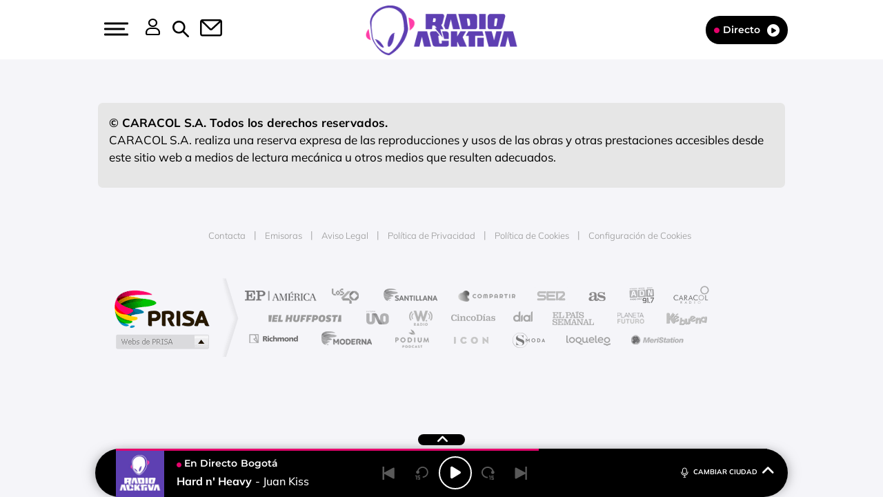

--- FILE ---
content_type: application/x-javascript;charset=utf-8
request_url: https://smetrics.radioacktiva.com/id?d_visid_ver=5.4.0&d_fieldgroup=A&mcorgid=2387401053DB208C0A490D4C%40AdobeOrg&mid=81786793656244830728860887552196253029&ts=1769399768734
body_size: -38
content:
{"mid":"81786793656244830728860887552196253029"}